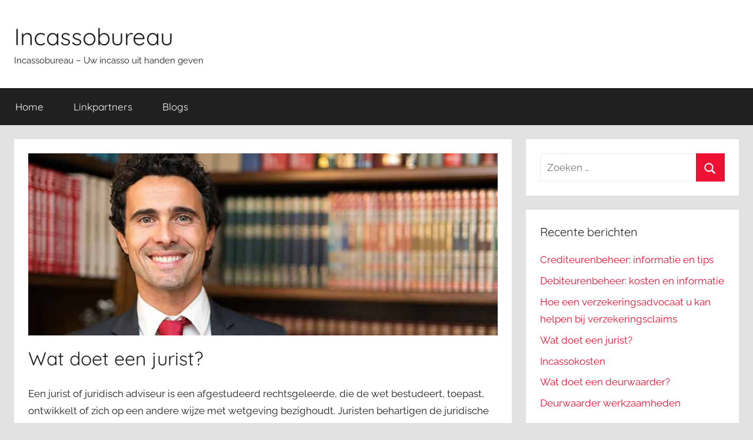

--- FILE ---
content_type: text/html; charset=UTF-8
request_url: https://www.bsrincasso.nl/wat-doet-een-jurist/
body_size: 12649
content:
<!DOCTYPE html>
<html lang="nl-NL">

<head>
<meta charset="UTF-8">
<meta name="viewport" content="width=device-width, initial-scale=1">
<link rel="profile" href="https://gmpg.org/xfn/11">

<meta name='robots' content='index, follow, max-image-preview:large, max-snippet:-1, max-video-preview:-1' />

	<!-- This site is optimized with the Yoast SEO plugin v26.7 - https://yoast.com/wordpress/plugins/seo/ -->
	<title>Wat doet een jurist? - Incassobureau</title>
	<link rel="canonical" href="https://www.bsrincasso.nl/wat-doet-een-jurist/" />
	<meta property="og:locale" content="nl_NL" />
	<meta property="og:type" content="article" />
	<meta property="og:title" content="Wat doet een jurist? - Incassobureau" />
	<meta property="og:description" content="Een jurist of juridisch adviseur is een afgestudeerd rechtsgeleerde, die de wet bestudeert, toepast, ontwikkelt of zich op een andere wijze met wetgeving bezighoudt. Juristen behartigen de juridische belangen van" />
	<meta property="og:url" content="https://www.bsrincasso.nl/wat-doet-een-jurist/" />
	<meta property="og:site_name" content="Incassobureau" />
	<meta property="article:published_time" content="2020-07-21T10:38:36+00:00" />
	<meta property="article:modified_time" content="2020-07-21T12:14:21+00:00" />
	<meta property="og:image" content="https://www.bsrincasso.nl/wp-content/uploads/wat-doet-een-jurist.jpg" />
	<meta property="og:image:width" content="900" />
	<meta property="og:image:height" content="350" />
	<meta property="og:image:type" content="image/jpeg" />
	<meta name="author" content="admin" />
	<meta name="twitter:card" content="summary_large_image" />
	<meta name="twitter:label1" content="Geschreven door" />
	<meta name="twitter:data1" content="admin" />
	<meta name="twitter:label2" content="Geschatte leestijd" />
	<meta name="twitter:data2" content="7 minuten" />
	<script type="application/ld+json" class="yoast-schema-graph">{"@context":"https://schema.org","@graph":[{"@type":"Article","@id":"https://www.bsrincasso.nl/wat-doet-een-jurist/#article","isPartOf":{"@id":"https://www.bsrincasso.nl/wat-doet-een-jurist/"},"author":{"name":"admin","@id":"https://www.bsrincasso.nl/#/schema/person/c1defdf20ebb84fb21ad913f2353104d"},"headline":"Wat doet een jurist?","datePublished":"2020-07-21T10:38:36+00:00","dateModified":"2020-07-21T12:14:21+00:00","mainEntityOfPage":{"@id":"https://www.bsrincasso.nl/wat-doet-een-jurist/"},"wordCount":1406,"image":{"@id":"https://www.bsrincasso.nl/wat-doet-een-jurist/#primaryimage"},"thumbnailUrl":"https://www.bsrincasso.nl/wp-content/uploads/wat-doet-een-jurist.jpg","articleSection":["Uncategorized"],"inLanguage":"nl-NL"},{"@type":"WebPage","@id":"https://www.bsrincasso.nl/wat-doet-een-jurist/","url":"https://www.bsrincasso.nl/wat-doet-een-jurist/","name":"Wat doet een jurist? - Incassobureau","isPartOf":{"@id":"https://www.bsrincasso.nl/#website"},"primaryImageOfPage":{"@id":"https://www.bsrincasso.nl/wat-doet-een-jurist/#primaryimage"},"image":{"@id":"https://www.bsrincasso.nl/wat-doet-een-jurist/#primaryimage"},"thumbnailUrl":"https://www.bsrincasso.nl/wp-content/uploads/wat-doet-een-jurist.jpg","datePublished":"2020-07-21T10:38:36+00:00","dateModified":"2020-07-21T12:14:21+00:00","author":{"@id":"https://www.bsrincasso.nl/#/schema/person/c1defdf20ebb84fb21ad913f2353104d"},"breadcrumb":{"@id":"https://www.bsrincasso.nl/wat-doet-een-jurist/#breadcrumb"},"inLanguage":"nl-NL","potentialAction":[{"@type":"ReadAction","target":["https://www.bsrincasso.nl/wat-doet-een-jurist/"]}]},{"@type":"ImageObject","inLanguage":"nl-NL","@id":"https://www.bsrincasso.nl/wat-doet-een-jurist/#primaryimage","url":"https://www.bsrincasso.nl/wp-content/uploads/wat-doet-een-jurist.jpg","contentUrl":"https://www.bsrincasso.nl/wp-content/uploads/wat-doet-een-jurist.jpg","width":900,"height":350,"caption":"wat doet een jurist"},{"@type":"BreadcrumbList","@id":"https://www.bsrincasso.nl/wat-doet-een-jurist/#breadcrumb","itemListElement":[{"@type":"ListItem","position":1,"name":"Home","item":"https://www.bsrincasso.nl/"},{"@type":"ListItem","position":2,"name":"Wat doet een jurist?"}]},{"@type":"WebSite","@id":"https://www.bsrincasso.nl/#website","url":"https://www.bsrincasso.nl/","name":"Incassobureau","description":"Incassobureau - Uw incasso uit handen geven","potentialAction":[{"@type":"SearchAction","target":{"@type":"EntryPoint","urlTemplate":"https://www.bsrincasso.nl/?s={search_term_string}"},"query-input":{"@type":"PropertyValueSpecification","valueRequired":true,"valueName":"search_term_string"}}],"inLanguage":"nl-NL"},{"@type":"Person","@id":"https://www.bsrincasso.nl/#/schema/person/c1defdf20ebb84fb21ad913f2353104d","name":"admin","image":{"@type":"ImageObject","inLanguage":"nl-NL","@id":"https://www.bsrincasso.nl/#/schema/person/image/","url":"https://secure.gravatar.com/avatar/82fc1a452ada998d56a5d2219ec40c0de67158f71d936ed35be1f75c73843e8e?s=96&d=mm&r=g","contentUrl":"https://secure.gravatar.com/avatar/82fc1a452ada998d56a5d2219ec40c0de67158f71d936ed35be1f75c73843e8e?s=96&d=mm&r=g","caption":"admin"},"url":"https://www.bsrincasso.nl/author/admin/"}]}</script>
	<!-- / Yoast SEO plugin. -->


<link rel="alternate" type="application/rss+xml" title="Incassobureau &raquo; feed" href="https://www.bsrincasso.nl/feed/" />
<link rel="alternate" type="application/rss+xml" title="Incassobureau &raquo; reacties feed" href="https://www.bsrincasso.nl/comments/feed/" />
<link rel="alternate" title="oEmbed (JSON)" type="application/json+oembed" href="https://www.bsrincasso.nl/wp-json/oembed/1.0/embed?url=https%3A%2F%2Fwww.bsrincasso.nl%2Fwat-doet-een-jurist%2F" />
<link rel="alternate" title="oEmbed (XML)" type="text/xml+oembed" href="https://www.bsrincasso.nl/wp-json/oembed/1.0/embed?url=https%3A%2F%2Fwww.bsrincasso.nl%2Fwat-doet-een-jurist%2F&#038;format=xml" />
<style id='wp-img-auto-sizes-contain-inline-css' type='text/css'>
img:is([sizes=auto i],[sizes^="auto," i]){contain-intrinsic-size:3000px 1500px}
/*# sourceURL=wp-img-auto-sizes-contain-inline-css */
</style>
<link rel='stylesheet' id='gwp-plugins-css' href='https://www.bsrincasso.nl/wp-content/plugins/spellbook/styles/plugins.css?ver=6.9' type='text/css' media='all' />
<link rel='stylesheet' id='donovan-theme-fonts-css' href='https://www.bsrincasso.nl/wp-content/fonts/39f01b426fd78849613a180ce739e3f5.css?ver=20201110' type='text/css' media='all' />
<style id='wp-emoji-styles-inline-css' type='text/css'>

	img.wp-smiley, img.emoji {
		display: inline !important;
		border: none !important;
		box-shadow: none !important;
		height: 1em !important;
		width: 1em !important;
		margin: 0 0.07em !important;
		vertical-align: -0.1em !important;
		background: none !important;
		padding: 0 !important;
	}
/*# sourceURL=wp-emoji-styles-inline-css */
</style>
<style id='wp-block-library-inline-css' type='text/css'>
:root{--wp-block-synced-color:#7a00df;--wp-block-synced-color--rgb:122,0,223;--wp-bound-block-color:var(--wp-block-synced-color);--wp-editor-canvas-background:#ddd;--wp-admin-theme-color:#007cba;--wp-admin-theme-color--rgb:0,124,186;--wp-admin-theme-color-darker-10:#006ba1;--wp-admin-theme-color-darker-10--rgb:0,107,160.5;--wp-admin-theme-color-darker-20:#005a87;--wp-admin-theme-color-darker-20--rgb:0,90,135;--wp-admin-border-width-focus:2px}@media (min-resolution:192dpi){:root{--wp-admin-border-width-focus:1.5px}}.wp-element-button{cursor:pointer}:root .has-very-light-gray-background-color{background-color:#eee}:root .has-very-dark-gray-background-color{background-color:#313131}:root .has-very-light-gray-color{color:#eee}:root .has-very-dark-gray-color{color:#313131}:root .has-vivid-green-cyan-to-vivid-cyan-blue-gradient-background{background:linear-gradient(135deg,#00d084,#0693e3)}:root .has-purple-crush-gradient-background{background:linear-gradient(135deg,#34e2e4,#4721fb 50%,#ab1dfe)}:root .has-hazy-dawn-gradient-background{background:linear-gradient(135deg,#faaca8,#dad0ec)}:root .has-subdued-olive-gradient-background{background:linear-gradient(135deg,#fafae1,#67a671)}:root .has-atomic-cream-gradient-background{background:linear-gradient(135deg,#fdd79a,#004a59)}:root .has-nightshade-gradient-background{background:linear-gradient(135deg,#330968,#31cdcf)}:root .has-midnight-gradient-background{background:linear-gradient(135deg,#020381,#2874fc)}:root{--wp--preset--font-size--normal:16px;--wp--preset--font-size--huge:42px}.has-regular-font-size{font-size:1em}.has-larger-font-size{font-size:2.625em}.has-normal-font-size{font-size:var(--wp--preset--font-size--normal)}.has-huge-font-size{font-size:var(--wp--preset--font-size--huge)}.has-text-align-center{text-align:center}.has-text-align-left{text-align:left}.has-text-align-right{text-align:right}.has-fit-text{white-space:nowrap!important}#end-resizable-editor-section{display:none}.aligncenter{clear:both}.items-justified-left{justify-content:flex-start}.items-justified-center{justify-content:center}.items-justified-right{justify-content:flex-end}.items-justified-space-between{justify-content:space-between}.screen-reader-text{border:0;clip-path:inset(50%);height:1px;margin:-1px;overflow:hidden;padding:0;position:absolute;width:1px;word-wrap:normal!important}.screen-reader-text:focus{background-color:#ddd;clip-path:none;color:#444;display:block;font-size:1em;height:auto;left:5px;line-height:normal;padding:15px 23px 14px;text-decoration:none;top:5px;width:auto;z-index:100000}html :where(.has-border-color){border-style:solid}html :where([style*=border-top-color]){border-top-style:solid}html :where([style*=border-right-color]){border-right-style:solid}html :where([style*=border-bottom-color]){border-bottom-style:solid}html :where([style*=border-left-color]){border-left-style:solid}html :where([style*=border-width]){border-style:solid}html :where([style*=border-top-width]){border-top-style:solid}html :where([style*=border-right-width]){border-right-style:solid}html :where([style*=border-bottom-width]){border-bottom-style:solid}html :where([style*=border-left-width]){border-left-style:solid}html :where(img[class*=wp-image-]){height:auto;max-width:100%}:where(figure){margin:0 0 1em}html :where(.is-position-sticky){--wp-admin--admin-bar--position-offset:var(--wp-admin--admin-bar--height,0px)}@media screen and (max-width:600px){html :where(.is-position-sticky){--wp-admin--admin-bar--position-offset:0px}}

/*# sourceURL=wp-block-library-inline-css */
</style><style id='global-styles-inline-css' type='text/css'>
:root{--wp--preset--aspect-ratio--square: 1;--wp--preset--aspect-ratio--4-3: 4/3;--wp--preset--aspect-ratio--3-4: 3/4;--wp--preset--aspect-ratio--3-2: 3/2;--wp--preset--aspect-ratio--2-3: 2/3;--wp--preset--aspect-ratio--16-9: 16/9;--wp--preset--aspect-ratio--9-16: 9/16;--wp--preset--color--black: #000000;--wp--preset--color--cyan-bluish-gray: #abb8c3;--wp--preset--color--white: #ffffff;--wp--preset--color--pale-pink: #f78da7;--wp--preset--color--vivid-red: #cf2e2e;--wp--preset--color--luminous-vivid-orange: #ff6900;--wp--preset--color--luminous-vivid-amber: #fcb900;--wp--preset--color--light-green-cyan: #7bdcb5;--wp--preset--color--vivid-green-cyan: #00d084;--wp--preset--color--pale-cyan-blue: #8ed1fc;--wp--preset--color--vivid-cyan-blue: #0693e3;--wp--preset--color--vivid-purple: #9b51e0;--wp--preset--color--primary: #ee1133;--wp--preset--color--secondary: #d5001a;--wp--preset--color--tertiary: #bb0000;--wp--preset--color--accent: #1153ee;--wp--preset--color--highlight: #eedc11;--wp--preset--color--light-gray: #f2f2f2;--wp--preset--color--gray: #666666;--wp--preset--color--dark-gray: #202020;--wp--preset--gradient--vivid-cyan-blue-to-vivid-purple: linear-gradient(135deg,rgb(6,147,227) 0%,rgb(155,81,224) 100%);--wp--preset--gradient--light-green-cyan-to-vivid-green-cyan: linear-gradient(135deg,rgb(122,220,180) 0%,rgb(0,208,130) 100%);--wp--preset--gradient--luminous-vivid-amber-to-luminous-vivid-orange: linear-gradient(135deg,rgb(252,185,0) 0%,rgb(255,105,0) 100%);--wp--preset--gradient--luminous-vivid-orange-to-vivid-red: linear-gradient(135deg,rgb(255,105,0) 0%,rgb(207,46,46) 100%);--wp--preset--gradient--very-light-gray-to-cyan-bluish-gray: linear-gradient(135deg,rgb(238,238,238) 0%,rgb(169,184,195) 100%);--wp--preset--gradient--cool-to-warm-spectrum: linear-gradient(135deg,rgb(74,234,220) 0%,rgb(151,120,209) 20%,rgb(207,42,186) 40%,rgb(238,44,130) 60%,rgb(251,105,98) 80%,rgb(254,248,76) 100%);--wp--preset--gradient--blush-light-purple: linear-gradient(135deg,rgb(255,206,236) 0%,rgb(152,150,240) 100%);--wp--preset--gradient--blush-bordeaux: linear-gradient(135deg,rgb(254,205,165) 0%,rgb(254,45,45) 50%,rgb(107,0,62) 100%);--wp--preset--gradient--luminous-dusk: linear-gradient(135deg,rgb(255,203,112) 0%,rgb(199,81,192) 50%,rgb(65,88,208) 100%);--wp--preset--gradient--pale-ocean: linear-gradient(135deg,rgb(255,245,203) 0%,rgb(182,227,212) 50%,rgb(51,167,181) 100%);--wp--preset--gradient--electric-grass: linear-gradient(135deg,rgb(202,248,128) 0%,rgb(113,206,126) 100%);--wp--preset--gradient--midnight: linear-gradient(135deg,rgb(2,3,129) 0%,rgb(40,116,252) 100%);--wp--preset--font-size--small: 13px;--wp--preset--font-size--medium: 20px;--wp--preset--font-size--large: 36px;--wp--preset--font-size--x-large: 42px;--wp--preset--spacing--20: 0.44rem;--wp--preset--spacing--30: 0.67rem;--wp--preset--spacing--40: 1rem;--wp--preset--spacing--50: 1.5rem;--wp--preset--spacing--60: 2.25rem;--wp--preset--spacing--70: 3.38rem;--wp--preset--spacing--80: 5.06rem;--wp--preset--shadow--natural: 6px 6px 9px rgba(0, 0, 0, 0.2);--wp--preset--shadow--deep: 12px 12px 50px rgba(0, 0, 0, 0.4);--wp--preset--shadow--sharp: 6px 6px 0px rgba(0, 0, 0, 0.2);--wp--preset--shadow--outlined: 6px 6px 0px -3px rgb(255, 255, 255), 6px 6px rgb(0, 0, 0);--wp--preset--shadow--crisp: 6px 6px 0px rgb(0, 0, 0);}:where(.is-layout-flex){gap: 0.5em;}:where(.is-layout-grid){gap: 0.5em;}body .is-layout-flex{display: flex;}.is-layout-flex{flex-wrap: wrap;align-items: center;}.is-layout-flex > :is(*, div){margin: 0;}body .is-layout-grid{display: grid;}.is-layout-grid > :is(*, div){margin: 0;}:where(.wp-block-columns.is-layout-flex){gap: 2em;}:where(.wp-block-columns.is-layout-grid){gap: 2em;}:where(.wp-block-post-template.is-layout-flex){gap: 1.25em;}:where(.wp-block-post-template.is-layout-grid){gap: 1.25em;}.has-black-color{color: var(--wp--preset--color--black) !important;}.has-cyan-bluish-gray-color{color: var(--wp--preset--color--cyan-bluish-gray) !important;}.has-white-color{color: var(--wp--preset--color--white) !important;}.has-pale-pink-color{color: var(--wp--preset--color--pale-pink) !important;}.has-vivid-red-color{color: var(--wp--preset--color--vivid-red) !important;}.has-luminous-vivid-orange-color{color: var(--wp--preset--color--luminous-vivid-orange) !important;}.has-luminous-vivid-amber-color{color: var(--wp--preset--color--luminous-vivid-amber) !important;}.has-light-green-cyan-color{color: var(--wp--preset--color--light-green-cyan) !important;}.has-vivid-green-cyan-color{color: var(--wp--preset--color--vivid-green-cyan) !important;}.has-pale-cyan-blue-color{color: var(--wp--preset--color--pale-cyan-blue) !important;}.has-vivid-cyan-blue-color{color: var(--wp--preset--color--vivid-cyan-blue) !important;}.has-vivid-purple-color{color: var(--wp--preset--color--vivid-purple) !important;}.has-black-background-color{background-color: var(--wp--preset--color--black) !important;}.has-cyan-bluish-gray-background-color{background-color: var(--wp--preset--color--cyan-bluish-gray) !important;}.has-white-background-color{background-color: var(--wp--preset--color--white) !important;}.has-pale-pink-background-color{background-color: var(--wp--preset--color--pale-pink) !important;}.has-vivid-red-background-color{background-color: var(--wp--preset--color--vivid-red) !important;}.has-luminous-vivid-orange-background-color{background-color: var(--wp--preset--color--luminous-vivid-orange) !important;}.has-luminous-vivid-amber-background-color{background-color: var(--wp--preset--color--luminous-vivid-amber) !important;}.has-light-green-cyan-background-color{background-color: var(--wp--preset--color--light-green-cyan) !important;}.has-vivid-green-cyan-background-color{background-color: var(--wp--preset--color--vivid-green-cyan) !important;}.has-pale-cyan-blue-background-color{background-color: var(--wp--preset--color--pale-cyan-blue) !important;}.has-vivid-cyan-blue-background-color{background-color: var(--wp--preset--color--vivid-cyan-blue) !important;}.has-vivid-purple-background-color{background-color: var(--wp--preset--color--vivid-purple) !important;}.has-black-border-color{border-color: var(--wp--preset--color--black) !important;}.has-cyan-bluish-gray-border-color{border-color: var(--wp--preset--color--cyan-bluish-gray) !important;}.has-white-border-color{border-color: var(--wp--preset--color--white) !important;}.has-pale-pink-border-color{border-color: var(--wp--preset--color--pale-pink) !important;}.has-vivid-red-border-color{border-color: var(--wp--preset--color--vivid-red) !important;}.has-luminous-vivid-orange-border-color{border-color: var(--wp--preset--color--luminous-vivid-orange) !important;}.has-luminous-vivid-amber-border-color{border-color: var(--wp--preset--color--luminous-vivid-amber) !important;}.has-light-green-cyan-border-color{border-color: var(--wp--preset--color--light-green-cyan) !important;}.has-vivid-green-cyan-border-color{border-color: var(--wp--preset--color--vivid-green-cyan) !important;}.has-pale-cyan-blue-border-color{border-color: var(--wp--preset--color--pale-cyan-blue) !important;}.has-vivid-cyan-blue-border-color{border-color: var(--wp--preset--color--vivid-cyan-blue) !important;}.has-vivid-purple-border-color{border-color: var(--wp--preset--color--vivid-purple) !important;}.has-vivid-cyan-blue-to-vivid-purple-gradient-background{background: var(--wp--preset--gradient--vivid-cyan-blue-to-vivid-purple) !important;}.has-light-green-cyan-to-vivid-green-cyan-gradient-background{background: var(--wp--preset--gradient--light-green-cyan-to-vivid-green-cyan) !important;}.has-luminous-vivid-amber-to-luminous-vivid-orange-gradient-background{background: var(--wp--preset--gradient--luminous-vivid-amber-to-luminous-vivid-orange) !important;}.has-luminous-vivid-orange-to-vivid-red-gradient-background{background: var(--wp--preset--gradient--luminous-vivid-orange-to-vivid-red) !important;}.has-very-light-gray-to-cyan-bluish-gray-gradient-background{background: var(--wp--preset--gradient--very-light-gray-to-cyan-bluish-gray) !important;}.has-cool-to-warm-spectrum-gradient-background{background: var(--wp--preset--gradient--cool-to-warm-spectrum) !important;}.has-blush-light-purple-gradient-background{background: var(--wp--preset--gradient--blush-light-purple) !important;}.has-blush-bordeaux-gradient-background{background: var(--wp--preset--gradient--blush-bordeaux) !important;}.has-luminous-dusk-gradient-background{background: var(--wp--preset--gradient--luminous-dusk) !important;}.has-pale-ocean-gradient-background{background: var(--wp--preset--gradient--pale-ocean) !important;}.has-electric-grass-gradient-background{background: var(--wp--preset--gradient--electric-grass) !important;}.has-midnight-gradient-background{background: var(--wp--preset--gradient--midnight) !important;}.has-small-font-size{font-size: var(--wp--preset--font-size--small) !important;}.has-medium-font-size{font-size: var(--wp--preset--font-size--medium) !important;}.has-large-font-size{font-size: var(--wp--preset--font-size--large) !important;}.has-x-large-font-size{font-size: var(--wp--preset--font-size--x-large) !important;}
/*# sourceURL=global-styles-inline-css */
</style>

<style id='classic-theme-styles-inline-css' type='text/css'>
/*! This file is auto-generated */
.wp-block-button__link{color:#fff;background-color:#32373c;border-radius:9999px;box-shadow:none;text-decoration:none;padding:calc(.667em + 2px) calc(1.333em + 2px);font-size:1.125em}.wp-block-file__button{background:#32373c;color:#fff;text-decoration:none}
/*# sourceURL=/wp-includes/css/classic-themes.min.css */
</style>
<link rel='stylesheet' id='pronamic-maps-address-autocomplete-css' href='https://www.bsrincasso.nl/wp-content/plugins/pronamic-maps/css/pronamic-maps.css?ver=1.0.0' type='text/css' media='all' />
<link rel='stylesheet' id='donovan-stylesheet-css' href='https://www.bsrincasso.nl/wp-content/themes/donovan/style.css?ver=1.8.4' type='text/css' media='all' />
<link rel='stylesheet' id='wp-block-paragraph-css' href='https://www.bsrincasso.nl/wp-includes/blocks/paragraph/style.min.css?ver=6.9' type='text/css' media='all' />
<link rel='stylesheet' id='wp-block-list-css' href='https://www.bsrincasso.nl/wp-includes/blocks/list/style.min.css?ver=6.9' type='text/css' media='all' />
<script type="text/javascript" src="https://www.bsrincasso.nl/wp-includes/js/jquery/jquery.min.js?ver=3.7.1" id="jquery-core-js"></script>
<script type="text/javascript" src="https://www.bsrincasso.nl/wp-includes/js/jquery/jquery-migrate.min.js?ver=3.4.1" id="jquery-migrate-js"></script>
<script type="text/javascript" src="https://www.bsrincasso.nl/wp-content/themes/donovan/assets/js/svgxuse.min.js?ver=1.2.6" id="svgxuse-js"></script>
<link rel="https://api.w.org/" href="https://www.bsrincasso.nl/wp-json/" /><link rel="alternate" title="JSON" type="application/json" href="https://www.bsrincasso.nl/wp-json/wp/v2/posts/89" /><link rel="EditURI" type="application/rsd+xml" title="RSD" href="https://www.bsrincasso.nl/xmlrpc.php?rsd" />
<meta name="generator" content="WordPress 6.9" />
<link rel='shortlink' href='https://www.bsrincasso.nl/?p=89' />
<style type="text/css" id="custom-background-css">
body.custom-background { background-color: #e2e2e2; }
</style>
	</head>

<body data-rsssl=1 class="wp-singular post-template-default single single-post postid-89 single-format-standard custom-background wp-embed-responsive wp-theme-donovan blog-grid-layout date-hidden author-hidden categories-hidden tags-hidden">

	<div id="page" class="site">
		<a class="skip-link screen-reader-text" href="#content">Naar de inhoud springen</a>

		
		
		<header id="masthead" class="site-header clearfix" role="banner">

			<div class="header-main container clearfix">

				<div id="logo" class="site-branding clearfix">

										
			<p class="site-title"><a href="https://www.bsrincasso.nl/" rel="home">Incassobureau</a></p>

							
			<p class="site-description">Incassobureau &#8211; Uw incasso uit handen geven</p>

			
				</div><!-- .site-branding -->

				
			</div><!-- .header-main -->

			

	<div id="main-navigation-wrap" class="primary-navigation-wrap">

		<div id="main-navigation-container" class="primary-navigation-container container">

			
			<button class="primary-menu-toggle menu-toggle" aria-controls="primary-menu" aria-expanded="false" >
				<svg class="icon icon-menu" aria-hidden="true" role="img"> <use xlink:href="https://www.bsrincasso.nl/wp-content/themes/donovan/assets/icons/genericons-neue.svg#menu"></use> </svg><svg class="icon icon-close" aria-hidden="true" role="img"> <use xlink:href="https://www.bsrincasso.nl/wp-content/themes/donovan/assets/icons/genericons-neue.svg#close"></use> </svg>				<span class="menu-toggle-text">Menu</span>
			</button>

			<div class="primary-navigation">

				<nav id="site-navigation" class="main-navigation" role="navigation"  aria-label="Primair menu">

					<ul id="primary-menu" class="menu"><li id="menu-item-15" class="menu-item menu-item-type-custom menu-item-object-custom menu-item-home menu-item-15"><a href="https://www.bsrincasso.nl/">Home</a></li>
<li id="menu-item-137" class="menu-item menu-item-type-post_type menu-item-object-page menu-item-137"><a href="https://www.bsrincasso.nl/linkpartners/">Linkpartners</a></li>
<li id="menu-item-140" class="menu-item menu-item-type-post_type menu-item-object-page menu-item-140"><a href="https://www.bsrincasso.nl/blogs/">Blogs</a></li>
</ul>				</nav><!-- #site-navigation -->

			</div><!-- .primary-navigation -->

		</div>

	</div>



			
			
		</header><!-- #masthead -->

		
		<div id="content" class="site-content container">

			
	<div id="primary" class="content-area">
		<main id="main" class="site-main">

		
<article id="post-89" class="post-89 post type-post status-publish format-standard has-post-thumbnail hentry category-uncategorized comments-off">

	
			<div class="post-image">
				<img width="900" height="350" src="https://www.bsrincasso.nl/wp-content/uploads/wat-doet-een-jurist.jpg" class="attachment-post-thumbnail size-post-thumbnail wp-post-image" alt="wat doet een jurist" decoding="async" fetchpriority="high" srcset="https://www.bsrincasso.nl/wp-content/uploads/wat-doet-een-jurist.jpg 900w, https://www.bsrincasso.nl/wp-content/uploads/wat-doet-een-jurist-300x117.jpg 300w, https://www.bsrincasso.nl/wp-content/uploads/wat-doet-een-jurist-768x299.jpg 768w" sizes="(max-width: 900px) 100vw, 900px" />			</div>

			
	<div class="post-content">

		<header class="entry-header">

			<h1 class="entry-title">Wat doet een jurist?</h1>
			<div class="entry-meta post-details"><span class="posted-on meta-date">Geplaatst op <a href="https://www.bsrincasso.nl/wat-doet-een-jurist/" rel="bookmark"><time class="entry-date published" datetime="2020-07-21T12:38:36+02:00">21 juli 2020</time><time class="updated" datetime="2020-07-21T14:14:21+02:00">21 juli 2020</time></a></span><span class="posted-by meta-author"> door <span class="author vcard"><a class="url fn n" href="https://www.bsrincasso.nl/author/admin/" title="Alle berichten tonen van admin" rel="author">admin</a></span></span></div>
		</header><!-- .entry-header -->

		<div class="entry-content clearfix">

			
<p>Een jurist of juridisch adviseur is een afgestudeerd rechtsgeleerde, die de wet bestudeert, toepast, ontwikkelt of zich op een andere wijze met wetgeving bezighoudt. Juristen behartigen de juridische belangen van cliënten en proberen geschillen tot een zo goed mogelijk einde te brengen.</p>



<p>Verder kunnen de volgende algemene taken worden gedefinieerd waarvoor juristen verantwoordelijk zijn:</p>



<ul class="wp-block-list"><li>Cliënten juridisch adviseren</li><li>Overleggen met cliënten wat de beste aanpak en verdediging is</li><li>De cliëntenbelangen verdedigen bij rechtzittingen</li><li>Het uitzoeken van de wetsartikelen</li><li>Verzamelen van bewijslasten voor de cliënt</li><li>De schriftelijke correspondentie verzorgen</li><li>De gerechtelijke procedures starten</li><li>De cliënt bijstaan na het vonnis (mits nodig)</li><li>Opkomen voor de belangen van een organisatie</li><li>De wet- en regelgeving van de overheid handhaven</li><li>De bezwaarschriften van de overheid afhandelen</li><li>De wet- en regelgeving van de werkvloer handhaven</li></ul>


<p><!-- /wp:post-content --></p>
<p><!-- wp:paragraph --></p>
<p>Aangezien juristen vele beroepen kunnen uitoefenen, is hun werkomgeving zeer uiteenlopend. Veel juristen werken bij rechtbanken en advocaten- en notariskantoren, maar ook veel bedrijven en overheidsinstellingen (bijvoorbeeld de Belastingdienst) hebben juristen in dienst. Collega&#8217;s met wie juristen te maken hebben zijn bijvoorbeeld juridisch medewerkers, notarissen, advocaten en officieren van justitie.</p>
<p><!-- /wp:paragraph --></p>
<p><!-- wp:heading --></p>
<h2>Wat is een jurist?</h2>
<p><!-- /wp:heading --></p>
<p><!-- wp:paragraph --></p>
<p>Een jurist is iemand die met succes een universitaire studie Rechtsgeleerdheid (bachelor en master) heeft afgerond. Een advocaat is altijd een jurist; een jurist is echter niet altijd een advocaat. Vanaf het moment dat een jurist als advocaat beëdigd is, mag hij de beschermde titel van advocaat voeren (ook al wordt hij tijdens de stageperiode ook vaak advocaat-stagiaire genoemd).</p>
<p><!-- /wp:paragraph --></p>
<p><!-- wp:paragraph --></p>
<p>Alle advocaten zijn dus (ook) juristen, terwijl lang niet elke jurist ook advocaat is. Zo zijn de meeste bedrijfsjuristen, juristen bij rechtsbijstandverzekeraars en juristen die werkzaam zijn bij het Juridisch Loket geen advocaat. Dat wil overigens niet zeggen dan uw zaak bij een jurist in minder goede handen zou zijn. Als u van plan bent om een jurist (niet-advocaat) te raadplegen, vraag hem dan of hij bij een bepaalde vereniging is aangesloten en aan welke kwaliteitseisen hij dient te voldoen.</p>
<p><!-- /wp:paragraph --></p>
<p><!-- wp:heading --></p>
<h2>3 soorten juristen</h2>
<p><!-- /wp:heading --></p>
<p><!-- wp:paragraph --></p>
<p>Aangezien de werkzaamheden van juristen zo breed zijn, wordt er onderscheidt gemaakt in verschillende soorten juristen. Er zijn drie soorten juristen die we gaan uitlichtten:</p>
<p><!-- /wp:paragraph --></p>
<p><!-- wp:list --></p>
<ul>
<li>Arbeidsjurist</li>
<li>Fiscaal jurist</li>
<li>Bedrijfsjurist</li>
</ul>
<p><!-- /wp:list --></p>
<p><!-- wp:paragraph --></p>
<p>Het voordeel aan verschillende soorten juristen, is dat elke jurist zich kan specialiseren in één specifiek onderwerp. Dus als je een jurist zoekt i.v.m. een arbeidsconflict, kan je het beste de arbeidsjurist inschakelen. Deze heeft alle kennis die je nodig hebt.</p>
<p><!-- /wp:paragraph --></p>
<p><!-- wp:heading {"level":3} --></p>
<h3>Arbeidsjurist</h3>
<p><!-- /wp:heading --></p>
<p><!-- wp:paragraph --></p>
<p>Een arbeidsjurist is een meester in de rechten die zich bezig houdt met het arbeidsrecht. De arbeidsrecht jurist kan u dan ook helpen met zaken die verband houden met alle kwesties rond het aannemen, houden en ontslaan van personeel. Er zijn veel onderwerpen waarmee de arbeidsrecht jurist u kan helpen, bijvoorbeeld een arbeidsconflict oplossen.</p>
<p><!-- /wp:paragraph --></p>
<p><!-- wp:paragraph --></p>
<p>Het is natuurlijk wel belangrijk dat uw rechten gewaarborgd worden en dat uw werkgever u voldoende compenseert voor het ontslag. Daar is een arbeidsjurist ook voor. De arbeidsjurist kan bijvoorbeeld onderhandelingen met uw werkgeverdoen voor een hogere ontslagvergoeding, latere ontslagdatum, etc. Hij voert meerdere onderhandelingsrondes en beoordeelt het eindbod van uw werkgever.</p>
<p>Arbeidsjuristen helpen u het ontslag aan te vechten. Ze controleren uw beëindigingsovereenkomst en schrijft dan een verweerschrift en dient deze in bij de kantonrechter. Mocht u enkel een vraag hebben over uw ontslag, kunt u ook enkel een mail sturen aan een arbeidsjurist. Een arbeidsjurist ondersteunt werknemers zorgt ervoor dat ze krijgen waar ze recht op heeft.</p>
<p><!-- /wp:paragraph --></p>
<p><!-- wp:heading {"level":3} --></p>
<h3>Fiscaal jurist</h3>
<p><!-- /wp:heading --></p>
<p><!-- wp:paragraph --></p>
<p>Fiscaal juristen zullen zich in het algemeen met meer &#8216;ingewikkelde&#8217; zaken bemoeien, zoals een bezwaar of beroep tegen aanslagen van de Belastingdienst. Een goede fiscaal jurist heeft, behalve van belastingszaken, ook verstand van ondernemingsrecht, jaarrekeningsrecht en Europees recht. Van een fiscaal jurist mag worden verwacht dat hij of zij goed op de hoogte is van jurisprudentie op het gebied van belastingzaken. Iedereen mag zich belastingadviseur noemen maar geen fiscaal jurist. Voor het dragen van de titel &#8216;fiscaal jurist&#8217; is daarom ook een universitaire studie benodigd.</p>
<p><!-- /wp:paragraph --></p>
<p><!-- wp:paragraph --></p>
<p>Een fiscaal jurist lost namelijk belasting-technische problemen voor u op. De fiscaal jurist werkt dan ook samen met uw bedrijfsaccountant om mogelijk op wekelijkse basis uw fiscaal juridische problemen/ vragen op te lossen. Als u veel verdient, maar ook als u geen topinkomen heeft is het aan te raden om uw belastingaangifte als particulier te laten doen door een fiscaal jurist.</p>
<p><!-- /wp:paragraph --></p>
<p><!-- wp:paragraph --></p>
<p>Een fiscaal jurist kan u ook helderheid verschaffen omtrent de mogelijkheden en kansen van uw eigen of vreemd vermogen binnen uw onderneming, maar ook bij belastingtechnische problemen is het verstandig om een fiscaal jurist in te schakelen.</p>
<p><!-- /wp:paragraph --></p>
<p><!-- wp:heading {"level":3} --></p>
<h3>Bedrijfsjurist</h3>
<p><!-- /wp:heading --></p>
<p><!-- wp:paragraph --></p>
<p><!-- /wp:paragraph --></p>
<p><!-- wp:paragraph --></p>
<p>Een bedrijfsjurist(e) zorgt ervoor dat binnen een onderneming alle juridische zaken op orde zijn. Een bedrijfsjurist werkt meestal nauw samen met de directie. Voor kleinere bedrijven bestaat de mogelijkheid om een externe bedrijfsjurist in te schakelen. Als Bedrijfsjurist adviseer je de directie ook vaak over juridische kwesties en probeer je voor hen naar een oplossing te zoeken. Tevens ben je als Bedrijfsjurist bezig met het interpreteren van regelgeving en het voeren van overleg tussen de verschillende partijen.</p>
<p><!-- /wp:paragraph --></p>
<p><!-- wp:paragraph --></p>
<p>Veel bedrijfsjuristen hebben enige jaren als advocaat gewerkt, voor ze als bedrijfsjurist bij een onderneming in dienst traden. De bedrijfsjurist is voor het bedrijf een soort van lopende antwoordmachine voor alle juridische problemen, daarom moet hij of zij wel veel verstand hebben van juridische zaken. Zo is een advocaat minder direct betrokken bij de organisatie die hij vertegenwoordigt dan een bedrijfsjurist. Bovendien is een bedrijsjurist van het begin af aan betrokken bij ontwikkelingen in een organisatie, terwijl een advocaat vaak pas wordt ingeroepen wanneer er een conflict is.</p>
<p><!-- /wp:paragraph --></p>
<p><!-- wp:paragraph --></p>
<p>Daarnaast kan een bedrijfsjurist verantwoordelijk zijn voor het mede opstellen van brieven of mails die de organisatie aangaan. De inhoudelijke werkzaamheden van een bedrijfsjurist kunnen verschillen per organisatie, omdat bedrijfsjuristen in alle branches werkzaam kunnen zijn. Het is niet zo dat bedrijfsjuristen alle uitgaande post controleren, maar wel de gevoelige zaken, die negatieve gevolgen kunnen hebben voor de organisatie. Een bedrijfsjurist is dus een jurist, die specifiek werkzaam is voor een bedrijf of organisatie.</p>
<p><!-- /wp:paragraph --></p>
<p><!-- wp:heading --></p>
<h2>Wat kost een jurist?</h2>
<p><!-- /wp:heading --></p>
<p><!-- wp:paragraph --></p>
<p>Ben je op zoek naar een jurist voor bijvoorbeeld het opstellen van een beëindigingsovereenkomst of voor het opstellen van een arbeidsovereenkomst? Dan is het verstandig om te weten welke juristkosten je ongeveer kan verwachten. Verder op deze pagina wordt de gemiddelde prijs van juristen uiteengezet.</p>
<p><!-- /wp:paragraph --></p>
<p><!-- wp:paragraph --></p>
<p>De verantwoordelijkheden van de jurist en de aard van de werkzaamheden bepalen voor een groot deel hoeveel een jurist ongeveer kost. Het tarief van juristen varieert grofweg tussen 80 en 150 euro per uur. Juristen die voor bedragen als 47,50 euro werken kunnen naar onze mening overigens niet serieus genomen worden. De prijs kan berekend worden aan de hand van een uurtarief, ook hanteert de jurist vaak een prijs per dienst. Voor elke juridische dienst rekent de jurist een andere prijs.</p>
<p><!-- /wp:paragraph --></p>
<p><!-- wp:paragraph --></p>
<p>De kosten van een jurist zijn opgebouwd uit verschillende onderdelen zoals materiaal en arbeid. Het grootste deel van de kosten bestaat uit de arbeid die een jurist verricht. Het aangegeven gemiddelde tarief is een goede indicatie voor het uurtarief dat juristen daadwerkelijk rekenen. Het spreekt voor zich dat niet iedere jurist hetzelfde uurtarief berekent aangezien ze voor verschillende soorten werkzaamheden worden ingehuurd. Zo zal een zelfstandig werkend advocaat een ander bedrag berekenen dan een bedrijfsjurist die bij een bedrijf in loondienst is.</p>
<p><!-- /wp:paragraph --></p>
<p><!-- wp:heading {"level":3} --></p>
<h3>Prijzen jurist</h3>
<p><!-- /wp:heading --></p>
<p><!-- wp:table --></p>
<figure class="wp-block-table">
<table>
<thead>
<tr>
<th>Werkzaamheden jurist</th>
<th>Gem. prijs</th>
</tr>
</thead>
<tbody>
<tr>
<td>Beëindigingsovereenkomst opstellen</td>
<td>€300 &#8211; €850</td>
</tr>
<tr>
<td>Arbeidsovereenkomst opstellen</td>
<td>€400 &#8211; €750</td>
</tr>
<tr>
<td>Verweerschrift UWV</td>
<td>€250 &#8211; €500</td>
</tr>
<tr>
<td>Loonvordering</td>
<td>€350 &#8211; €500</td>
</tr>
<tr>
<td>Huurovereenkomst</td>
<td>€250 &#8211; €500</td>
</tr>
<tr>
<td>Geschillen advies</td>
<td>€200 &#8211; €400</td>
</tr>
<tr>
<td>Gebruikersovereenkomst opstellen</td>
<td>€400 &#8211; €800</td>
</tr>
</tbody>
</table>
</figure>
<p><!-- /wp:table --></p>
<p><!-- wp:heading --></p>
<h2>Incasso advocaat of een jurist?</h2>
<p><!-- /wp:heading --></p>
<p><!-- wp:paragraph --></p>
<p>Het verschil tussen een incasso jurist en incasso advocaat. Meestal slaagt de jurist om zonder bijstand van een advocaat én zonder tussenkomst van de rechter een vordering te incasseren. Het <a href="https://www.bsrincasso.nl/incassobureau-inschakelen/">incasseren</a> van zakelijke incasso’s vereist (juridische) kennis van het bedrijfsleven en zakelijke contracten. Het verschil is echter dat een incasso advocaat deze werkzaamheden niet snel zelf zal uitvoeren, dat zullen juridische medewerkers doen. </p>
<p><!-- /wp:paragraph --></p>
<p><!-- wp:paragraph --></p>
<p>Een incasso indienen bij een incasso advocaat betekent dat de meter voor de <a href="https://www.bsrincasso.nl/incassokosten/">incassokosten</a> gelijk gaat lopen. Een advocaat rekent immers gewoon zijn uren. Een jurist is daarentegen een vrije beroepsbeoefenaar. Met een jurist bent u vrijer qua fee afspraken en een jurist is flexibeler, want een jurist is niet gebonden.</p>
<p><!-- /wp:paragraph --></p>
<p><!-- wp:paragraph --></p>
<p>Daarnaast is Jurist ook gespecialiseerd in internationale <a href="https://www.bsrincasso.nl/">incasso</a>. Alle gerechtelijke incassozaken brengt een jurist onder bij de kantonrechter. De jurist dient de vordering in via de <a href="https://www.bsrincasso.nl/wat-doet-een-deurwaarder/">deurwaarder </a>in geval van het gerechtelijke traject.</p>
<p><!-- /wp:paragraph --></p>
<p><!-- wp:heading --></p>
<h2>Interessante links</h2>
<p><!-- /wp:heading --></p>
<p><!-- wp:list --></p>
<ul>
<li>Op zoek naar een jurist? Op <a href="https://juridischadviesgids.nl/jurist/" target="_blank" rel="noreferrer noopener">Juridischadviesgids.nl</a> vind je alle juristen in Nederland.</li>
<li><a href="https://nl.wikipedia.org/wiki/Jurist" target="_blank" rel="noreferrer noopener">Meer informatie over juristen</a></li>
</ul>
<p><!-- /wp:list --></p>
			
		</div><!-- .entry-content -->

		
	</div><!-- .post-content -->

	<footer class="entry-footer post-details">
		<div class="entry-categories"> <svg class="icon icon-category" aria-hidden="true" role="img"> <use xlink:href="https://www.bsrincasso.nl/wp-content/themes/donovan/assets/icons/genericons-neue.svg#category"></use> </svg><a href="https://www.bsrincasso.nl/category/uncategorized/" rel="category tag">Uncategorized</a></div>	</footer><!-- .entry-footer -->

</article>

	<nav class="navigation post-navigation" aria-label="Berichten">
		<h2 class="screen-reader-text">Bericht navigatie</h2>
		<div class="nav-links"><div class="nav-previous"><a href="https://www.bsrincasso.nl/incassokosten/" rel="prev"><span class="nav-link-text">Vorig bericht</span><h3 class="entry-title">Incassokosten</h3></a></div><div class="nav-next"><a href="https://www.bsrincasso.nl/hoe-een-verzekeringsadvocaat-u-kan-helpen-bij-verzekeringsclaims/" rel="next"><span class="nav-link-text">Volgend bericht</span><h3 class="entry-title">Hoe een verzekeringsadvocaat u kan helpen bij verzekeringsclaims</h3></a></div></div>
	</nav>
		</main><!-- #main -->
	</div><!-- #primary -->


	<section id="secondary" class="sidebar widget-area clearfix" role="complementary">

		<section id="search-2" class="widget widget_search">
<form role="search" method="get" class="search-form" action="https://www.bsrincasso.nl/">
	<label>
		<span class="screen-reader-text">Zoeken naar:</span>
		<input type="search" class="search-field"
			placeholder="Zoeken &hellip;"
			value="" name="s"
			title="Zoeken naar:" />
	</label>
	<button type="submit" class="search-submit">
		<svg class="icon icon-search" aria-hidden="true" role="img"> <use xlink:href="https://www.bsrincasso.nl/wp-content/themes/donovan/assets/icons/genericons-neue.svg#search"></use> </svg>		<span class="screen-reader-text">Zoeken</span>
	</button>
</form>
</section>
		<section id="recent-posts-2" class="widget widget_recent_entries">
		<h4 class="widget-title">Recente berichten</h4>
		<ul>
											<li>
					<a href="https://www.bsrincasso.nl/crediteurenbeheer-informatie-en-tips/">Crediteurenbeheer: informatie en tips</a>
									</li>
											<li>
					<a href="https://www.bsrincasso.nl/debiteurenbeheer-kosten-en-informatie/">Debiteurenbeheer: kosten en informatie</a>
									</li>
											<li>
					<a href="https://www.bsrincasso.nl/hoe-een-verzekeringsadvocaat-u-kan-helpen-bij-verzekeringsclaims/">Hoe een verzekeringsadvocaat u kan helpen bij verzekeringsclaims</a>
									</li>
											<li>
					<a href="https://www.bsrincasso.nl/wat-doet-een-jurist/" aria-current="page">Wat doet een jurist?</a>
									</li>
											<li>
					<a href="https://www.bsrincasso.nl/incassokosten/">Incassokosten</a>
									</li>
											<li>
					<a href="https://www.bsrincasso.nl/wat-doet-een-deurwaarder/">Wat doet een deurwaarder?</a>
									</li>
											<li>
					<a href="https://www.bsrincasso.nl/deurwaarder-werkzaamheden/">Deurwaarder werkzaamheden</a>
									</li>
					</ul>

		</section>
	</section><!-- #secondary -->


	</div><!-- #content -->

	
	<div id="footer" class="footer-wrap">

		<footer id="colophon" class="site-footer container clearfix" role="contentinfo">

			
			<div id="footer-line" class="site-info">
								
		<span class="credit-link">
			WordPress thema: Donovan door <a href="https://themezee.com/" target="_blank" rel="nofollow">ThemeZee</a>.		</span>

					</div><!-- .site-info -->

		</footer><!-- #colophon -->

	</div>

</div><!-- #page -->

<script type="speculationrules">
{"prefetch":[{"source":"document","where":{"and":[{"href_matches":"/*"},{"not":{"href_matches":["/wp-*.php","/wp-admin/*","/wp-content/uploads/*","/wp-content/*","/wp-content/plugins/*","/wp-content/themes/donovan/*","/*\\?(.+)"]}},{"not":{"selector_matches":"a[rel~=\"nofollow\"]"}},{"not":{"selector_matches":".no-prefetch, .no-prefetch a"}}]},"eagerness":"conservative"}]}
</script>
<script type="text/javascript" id="pronamic-maps-address-autocomplete-js-extra">
/* <![CDATA[ */
var pronamic_maps = {"rest_url_address_autocomplete":"https://www.bsrincasso.nl/wp-json/pronamic-maps/v1/address/autocomplete"};
//# sourceURL=pronamic-maps-address-autocomplete-js-extra
/* ]]> */
</script>
<script type="text/javascript" src="https://www.bsrincasso.nl/wp-content/plugins/pronamic-maps/js/pronamic-maps.min.js?ver=1.0.0" id="pronamic-maps-address-autocomplete-js"></script>
<script type="text/javascript" id="donovan-navigation-js-extra">
/* <![CDATA[ */
var donovanScreenReaderText = {"expand":"Klap sub-menu uit","collapse":"Klap sub-menu in","icon":"\u003Csvg class=\"icon icon-expand\" aria-hidden=\"true\" role=\"img\"\u003E \u003Cuse xlink:href=\"https://www.bsrincasso.nl/wp-content/themes/donovan/assets/icons/genericons-neue.svg#expand\"\u003E\u003C/use\u003E \u003C/svg\u003E"};
//# sourceURL=donovan-navigation-js-extra
/* ]]> */
</script>
<script type="text/javascript" src="https://www.bsrincasso.nl/wp-content/themes/donovan/assets/js/navigation.min.js?ver=20200822" id="donovan-navigation-js"></script>
<script id="wp-emoji-settings" type="application/json">
{"baseUrl":"https://s.w.org/images/core/emoji/17.0.2/72x72/","ext":".png","svgUrl":"https://s.w.org/images/core/emoji/17.0.2/svg/","svgExt":".svg","source":{"concatemoji":"https://www.bsrincasso.nl/wp-includes/js/wp-emoji-release.min.js?ver=6.9"}}
</script>
<script type="module">
/* <![CDATA[ */
/*! This file is auto-generated */
const a=JSON.parse(document.getElementById("wp-emoji-settings").textContent),o=(window._wpemojiSettings=a,"wpEmojiSettingsSupports"),s=["flag","emoji"];function i(e){try{var t={supportTests:e,timestamp:(new Date).valueOf()};sessionStorage.setItem(o,JSON.stringify(t))}catch(e){}}function c(e,t,n){e.clearRect(0,0,e.canvas.width,e.canvas.height),e.fillText(t,0,0);t=new Uint32Array(e.getImageData(0,0,e.canvas.width,e.canvas.height).data);e.clearRect(0,0,e.canvas.width,e.canvas.height),e.fillText(n,0,0);const a=new Uint32Array(e.getImageData(0,0,e.canvas.width,e.canvas.height).data);return t.every((e,t)=>e===a[t])}function p(e,t){e.clearRect(0,0,e.canvas.width,e.canvas.height),e.fillText(t,0,0);var n=e.getImageData(16,16,1,1);for(let e=0;e<n.data.length;e++)if(0!==n.data[e])return!1;return!0}function u(e,t,n,a){switch(t){case"flag":return n(e,"\ud83c\udff3\ufe0f\u200d\u26a7\ufe0f","\ud83c\udff3\ufe0f\u200b\u26a7\ufe0f")?!1:!n(e,"\ud83c\udde8\ud83c\uddf6","\ud83c\udde8\u200b\ud83c\uddf6")&&!n(e,"\ud83c\udff4\udb40\udc67\udb40\udc62\udb40\udc65\udb40\udc6e\udb40\udc67\udb40\udc7f","\ud83c\udff4\u200b\udb40\udc67\u200b\udb40\udc62\u200b\udb40\udc65\u200b\udb40\udc6e\u200b\udb40\udc67\u200b\udb40\udc7f");case"emoji":return!a(e,"\ud83e\u1fac8")}return!1}function f(e,t,n,a){let r;const o=(r="undefined"!=typeof WorkerGlobalScope&&self instanceof WorkerGlobalScope?new OffscreenCanvas(300,150):document.createElement("canvas")).getContext("2d",{willReadFrequently:!0}),s=(o.textBaseline="top",o.font="600 32px Arial",{});return e.forEach(e=>{s[e]=t(o,e,n,a)}),s}function r(e){var t=document.createElement("script");t.src=e,t.defer=!0,document.head.appendChild(t)}a.supports={everything:!0,everythingExceptFlag:!0},new Promise(t=>{let n=function(){try{var e=JSON.parse(sessionStorage.getItem(o));if("object"==typeof e&&"number"==typeof e.timestamp&&(new Date).valueOf()<e.timestamp+604800&&"object"==typeof e.supportTests)return e.supportTests}catch(e){}return null}();if(!n){if("undefined"!=typeof Worker&&"undefined"!=typeof OffscreenCanvas&&"undefined"!=typeof URL&&URL.createObjectURL&&"undefined"!=typeof Blob)try{var e="postMessage("+f.toString()+"("+[JSON.stringify(s),u.toString(),c.toString(),p.toString()].join(",")+"));",a=new Blob([e],{type:"text/javascript"});const r=new Worker(URL.createObjectURL(a),{name:"wpTestEmojiSupports"});return void(r.onmessage=e=>{i(n=e.data),r.terminate(),t(n)})}catch(e){}i(n=f(s,u,c,p))}t(n)}).then(e=>{for(const n in e)a.supports[n]=e[n],a.supports.everything=a.supports.everything&&a.supports[n],"flag"!==n&&(a.supports.everythingExceptFlag=a.supports.everythingExceptFlag&&a.supports[n]);var t;a.supports.everythingExceptFlag=a.supports.everythingExceptFlag&&!a.supports.flag,a.supports.everything||((t=a.source||{}).concatemoji?r(t.concatemoji):t.wpemoji&&t.twemoji&&(r(t.twemoji),r(t.wpemoji)))});
//# sourceURL=https://www.bsrincasso.nl/wp-includes/js/wp-emoji-loader.min.js
/* ]]> */
</script>

</body>
</html>
